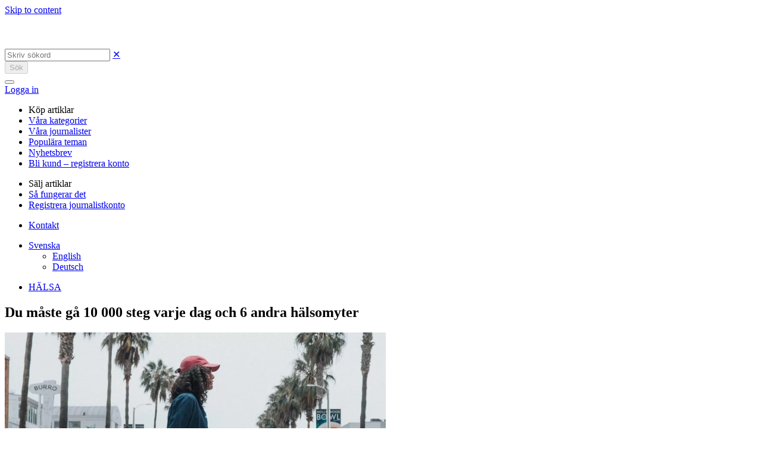

--- FILE ---
content_type: text/html; charset=UTF-8
request_url: https://gazzine.com/sv/halsa/du-maste-ga-10-000-steg-varje-dag-och-6-andra-halsomyter/
body_size: 20043
content:

<!doctype html>
<html lang="sv-SE">
<head>
	<meta charset="UTF-8">
	<meta name="viewport" content="width=device-width, initial-scale=1">
	<link rel="profile" href="https://gmpg.org/xfn/11">

	<title>Du måste gå 10 000 steg varje dag och 6 andra hälsomyter &#x2d; Gazzine</title>
<link rel="alternate" hreflang="en" href="https://gazzine.com/en/halsa/du-maste-ga-10-000-steg-varje-dag-och-6-andra-halsomyter/" />
<link rel="alternate" hreflang="de" href="https://gazzine.com/de/gesundheit/du-maste-ga-10-000-steg-varje-dag-och-6-andra-halsomyter/" />
<link rel="alternate" hreflang="sv" href="https://gazzine.com/sv/halsa/du-maste-ga-10-000-steg-varje-dag-och-6-andra-halsomyter/" />
<link rel="alternate" hreflang="x-default" href="https://gazzine.com/sv/halsa/du-maste-ga-10-000-steg-varje-dag-och-6-andra-halsomyter/" />

<!-- Google Tag Manager for WordPress by gtm4wp.com -->
<script data-cfasync="false" data-pagespeed-no-defer>
	var gtm4wp_datalayer_name = "dataLayer";
	var dataLayer = dataLayer || [];
</script>
<!-- End Google Tag Manager for WordPress by gtm4wp.com -->
<!-- The SEO Framework av Sybre Waaijer -->
<meta name="robots" content="max-snippet:-1,max-image-preview:standard,max-video-preview:-1" />
<link rel="canonical" href="https://gazzine.com/sv/halsa/du-maste-ga-10-000-steg-varje-dag-och-6-andra-halsomyter/" />
<meta name="description" content="Det finns flera hälsomyter. En hälsomyt har ofta sin upprinnelse i ett sant påstående, men sedan har ny forskning falsifierat påståendet." />
<meta property="og:type" content="article" />
<meta property="og:locale" content="sv_SE" />
<meta property="og:site_name" content="Gazzine" />
<meta property="og:title" content="Du måste gå 10 000 steg varje dag och 6 andra hälsomyter" />
<meta property="og:description" content="Det finns flera hälsomyter. En hälsomyt har ofta sin upprinnelse i ett sant påstående, men sedan har ny forskning falsifierat påståendet." />
<meta property="og:url" content="https://gazzine.com/sv/halsa/du-maste-ga-10-000-steg-varje-dag-och-6-andra-halsomyter/" />
<meta property="og:image" content="https://gazzine.com/wp-content/uploads/2021/11/tyler-nix-VZEj0iepzKA-unsplash-1.jpg" />
<meta property="og:image:width" content="1724" />
<meta property="og:image:height" content="1280" />
<meta property="article:published_time" content="2021-11-27T05:00:00+00:00" />
<meta property="article:modified_time" content="2022-08-18T09:51:38+00:00" />
<meta name="twitter:card" content="summary_large_image" />
<meta name="twitter:title" content="Du måste gå 10 000 steg varje dag och 6 andra hälsomyter" />
<meta name="twitter:description" content="Det finns flera hälsomyter. En hälsomyt har ofta sin upprinnelse i ett sant påstående, men sedan har ny forskning falsifierat påståendet." />
<meta name="twitter:image" content="https://gazzine.com/wp-content/uploads/2021/11/tyler-nix-VZEj0iepzKA-unsplash-1.jpg" />
<meta name="msvalidate.01" content="24EC27F811608F881BAB9305BDE82364" />
<script type="application/ld+json">{"@context":"https://schema.org","@graph":[{"@type":"WebSite","@id":"https://gazzine.com/sv/#/schema/WebSite","url":"https://gazzine.com/sv/","name":"Gazzine","description":"It&#039;s your story","inLanguage":"sv-SE","potentialAction":{"@type":"SearchAction","target":{"@type":"EntryPoint","urlTemplate":"https://gazzine.com/sv/search/{search_term_string}/"},"query-input":"required name=search_term_string"},"publisher":{"@type":"Organization","@id":"https://gazzine.com/sv/#/schema/Organization","name":"Gazzine","url":"https://gazzine.com/sv/","logo":{"@type":"ImageObject","url":"https://gazzine.com/wp-content/uploads/2021/12/cropped-cropped-android-chrome-512x512-1.png","contentUrl":"https://gazzine.com/wp-content/uploads/2021/12/cropped-cropped-android-chrome-512x512-1.png","width":512,"height":512}}},{"@type":"WebPage","@id":"https://gazzine.com/sv/halsa/du-maste-ga-10-000-steg-varje-dag-och-6-andra-halsomyter/","url":"https://gazzine.com/sv/halsa/du-maste-ga-10-000-steg-varje-dag-och-6-andra-halsomyter/","name":"Du måste gå 10 000 steg varje dag och 6 andra hälsomyter &#x2d; Gazzine","description":"Det finns flera hälsomyter. En hälsomyt har ofta sin upprinnelse i ett sant påstående, men sedan har ny forskning falsifierat påståendet.","inLanguage":"sv-SE","isPartOf":{"@id":"https://gazzine.com/sv/#/schema/WebSite"},"breadcrumb":{"@type":"BreadcrumbList","@id":"https://gazzine.com/sv/#/schema/BreadcrumbList","itemListElement":[{"@type":"ListItem","position":1,"item":"https://gazzine.com/sv/","name":"Gazzine"},{"@type":"ListItem","position":2,"item":"https://gazzine.com/sv/halsa/","name":"Kategori: HÄLSA"},{"@type":"ListItem","position":3,"name":"Du måste gå 10 000 steg varje dag och 6 andra hälsomyter"}]},"potentialAction":{"@type":"ReadAction","target":"https://gazzine.com/sv/halsa/du-maste-ga-10-000-steg-varje-dag-och-6-andra-halsomyter/"},"datePublished":"2021-11-27T05:00:00+00:00","dateModified":"2022-08-18T09:51:38+00:00","author":{"@type":"Person","@id":"https://gazzine.com/sv/#/schema/Person/749df020d45427f8407da6b719dec673","name":"Johan Renström"}}]}</script>
<script type="application/ld+json">{"@context":"https://schema.org","@type":"Article","mainEntityOfPage":{"@type":"WebPage","@id":"https://gazzine.com/sv/halsa/du-maste-ga-10-000-steg-varje-dag-och-6-andra-halsomyter/"},"headline":"Du måste gå 10 000 steg varje dag och 6 andra hälsomyter","image":{"@type":"ImageObject","url":"https://gazzine.com/wp-content/uploads/2021/11/tyler-nix-VZEj0iepzKA-unsplash-1.jpg","width":1724,"height":1280},"datePublished":"2021-11-27T05:00:00+00:00","dateModified":"2022-08-18T09:51:38+00:00","author":{"@type":"Person","name":"Johan Renström","url":"https://gazzine.com/sv/author/johan-renstrom/"},"publisher":{"@type":"Organization","name":"Gazzine","logo":{"@type":"ImageObject","url":"https://gazzine.com/wp-content/uploads/2021/11/Gazzine-g-logo-552x160-1-207x60.png","width":207,"height":60}},"description":"Det finns flera hälsomyter. En hälsomyt har ofta sin upprinnelse i ett sant påstående, men sedan har ny forskning falsifierat påståendet."}</script>
<!-- / The SEO Framework av Sybre Waaijer | 25.72ms meta | 0.19ms boot -->


<link rel="alternate" type="application/rss+xml" title="Gazzine &raquo; Webbflöde" href="https://gazzine.com/sv/feed/" />
<link rel="alternate" type="application/rss+xml" title="Gazzine &raquo; Kommentarsflöde" href="https://gazzine.com/sv/comments/feed/" />
<link rel="alternate" type="application/rss+xml" title="Gazzine &raquo; Kommentarsflöde för Du måste gå 10 000 steg varje dag och 6 andra hälsomyter" href="https://gazzine.com/sv/halsa/du-maste-ga-10-000-steg-varje-dag-och-6-andra-halsomyter/feed/" />
<link rel="alternate" title="oEmbed (JSON)" type="application/json+oembed" href="https://gazzine.com/sv/wp-json/oembed/1.0/embed?url=https%3A%2F%2Fgazzine.com%2Fsv%2Fhalsa%2Fdu-maste-ga-10-000-steg-varje-dag-och-6-andra-halsomyter%2F" />
<link rel="alternate" title="oEmbed (XML)" type="text/xml+oembed" href="https://gazzine.com/sv/wp-json/oembed/1.0/embed?url=https%3A%2F%2Fgazzine.com%2Fsv%2Fhalsa%2Fdu-maste-ga-10-000-steg-varje-dag-och-6-andra-halsomyter%2F&#038;format=xml" />
<style id='wp-img-auto-sizes-contain-inline-css'>
img:is([sizes=auto i],[sizes^="auto," i]){contain-intrinsic-size:3000px 1500px}
/*# sourceURL=wp-img-auto-sizes-contain-inline-css */
</style>
<link data-minify="1" rel='stylesheet' id='lrm-modal-css' href='https://gazzine.com/wp-content/cache/min/1/wp-content/plugins/ajax-login-and-registration-modal-popup/assets/lrm-core-compiled.css?ver=1767873464' media='all' />
<link data-minify="1" rel='stylesheet' id='lrm-modal-skin-css' href='https://gazzine.com/wp-content/cache/min/1/wp-content/plugins/ajax-login-and-registration-modal-popup/skins/default/skin.css?ver=1767873464' media='all' />
<style id='wp-emoji-styles-inline-css'>

	img.wp-smiley, img.emoji {
		display: inline !important;
		border: none !important;
		box-shadow: none !important;
		height: 1em !important;
		width: 1em !important;
		margin: 0 0.07em !important;
		vertical-align: -0.1em !important;
		background: none !important;
		padding: 0 !important;
	}
/*# sourceURL=wp-emoji-styles-inline-css */
</style>
<link rel='stylesheet' id='wp-block-library-css' href='https://gazzine.com/wp-includes/css/dist/block-library/style.min.css?ver=6.9' media='all' />
<style id='wp-block-heading-inline-css'>
h1:where(.wp-block-heading).has-background,h2:where(.wp-block-heading).has-background,h3:where(.wp-block-heading).has-background,h4:where(.wp-block-heading).has-background,h5:where(.wp-block-heading).has-background,h6:where(.wp-block-heading).has-background{padding:1.25em 2.375em}h1.has-text-align-left[style*=writing-mode]:where([style*=vertical-lr]),h1.has-text-align-right[style*=writing-mode]:where([style*=vertical-rl]),h2.has-text-align-left[style*=writing-mode]:where([style*=vertical-lr]),h2.has-text-align-right[style*=writing-mode]:where([style*=vertical-rl]),h3.has-text-align-left[style*=writing-mode]:where([style*=vertical-lr]),h3.has-text-align-right[style*=writing-mode]:where([style*=vertical-rl]),h4.has-text-align-left[style*=writing-mode]:where([style*=vertical-lr]),h4.has-text-align-right[style*=writing-mode]:where([style*=vertical-rl]),h5.has-text-align-left[style*=writing-mode]:where([style*=vertical-lr]),h5.has-text-align-right[style*=writing-mode]:where([style*=vertical-rl]),h6.has-text-align-left[style*=writing-mode]:where([style*=vertical-lr]),h6.has-text-align-right[style*=writing-mode]:where([style*=vertical-rl]){rotate:180deg}
/*# sourceURL=https://gazzine.com/wp-includes/blocks/heading/style.min.css */
</style>
<style id='wp-block-paragraph-inline-css'>
.is-small-text{font-size:.875em}.is-regular-text{font-size:1em}.is-large-text{font-size:2.25em}.is-larger-text{font-size:3em}.has-drop-cap:not(:focus):first-letter{float:left;font-size:8.4em;font-style:normal;font-weight:100;line-height:.68;margin:.05em .1em 0 0;text-transform:uppercase}body.rtl .has-drop-cap:not(:focus):first-letter{float:none;margin-left:.1em}p.has-drop-cap.has-background{overflow:hidden}:root :where(p.has-background){padding:1.25em 2.375em}:where(p.has-text-color:not(.has-link-color)) a{color:inherit}p.has-text-align-left[style*="writing-mode:vertical-lr"],p.has-text-align-right[style*="writing-mode:vertical-rl"]{rotate:180deg}
/*# sourceURL=https://gazzine.com/wp-includes/blocks/paragraph/style.min.css */
</style>
<style id='global-styles-inline-css'>
:root{--wp--preset--aspect-ratio--square: 1;--wp--preset--aspect-ratio--4-3: 4/3;--wp--preset--aspect-ratio--3-4: 3/4;--wp--preset--aspect-ratio--3-2: 3/2;--wp--preset--aspect-ratio--2-3: 2/3;--wp--preset--aspect-ratio--16-9: 16/9;--wp--preset--aspect-ratio--9-16: 9/16;--wp--preset--color--black: #000000;--wp--preset--color--cyan-bluish-gray: #abb8c3;--wp--preset--color--white: #ffffff;--wp--preset--color--pale-pink: #f78da7;--wp--preset--color--vivid-red: #cf2e2e;--wp--preset--color--luminous-vivid-orange: #ff6900;--wp--preset--color--luminous-vivid-amber: #fcb900;--wp--preset--color--light-green-cyan: #7bdcb5;--wp--preset--color--vivid-green-cyan: #00d084;--wp--preset--color--pale-cyan-blue: #8ed1fc;--wp--preset--color--vivid-cyan-blue: #0693e3;--wp--preset--color--vivid-purple: #9b51e0;--wp--preset--gradient--vivid-cyan-blue-to-vivid-purple: linear-gradient(135deg,rgb(6,147,227) 0%,rgb(155,81,224) 100%);--wp--preset--gradient--light-green-cyan-to-vivid-green-cyan: linear-gradient(135deg,rgb(122,220,180) 0%,rgb(0,208,130) 100%);--wp--preset--gradient--luminous-vivid-amber-to-luminous-vivid-orange: linear-gradient(135deg,rgb(252,185,0) 0%,rgb(255,105,0) 100%);--wp--preset--gradient--luminous-vivid-orange-to-vivid-red: linear-gradient(135deg,rgb(255,105,0) 0%,rgb(207,46,46) 100%);--wp--preset--gradient--very-light-gray-to-cyan-bluish-gray: linear-gradient(135deg,rgb(238,238,238) 0%,rgb(169,184,195) 100%);--wp--preset--gradient--cool-to-warm-spectrum: linear-gradient(135deg,rgb(74,234,220) 0%,rgb(151,120,209) 20%,rgb(207,42,186) 40%,rgb(238,44,130) 60%,rgb(251,105,98) 80%,rgb(254,248,76) 100%);--wp--preset--gradient--blush-light-purple: linear-gradient(135deg,rgb(255,206,236) 0%,rgb(152,150,240) 100%);--wp--preset--gradient--blush-bordeaux: linear-gradient(135deg,rgb(254,205,165) 0%,rgb(254,45,45) 50%,rgb(107,0,62) 100%);--wp--preset--gradient--luminous-dusk: linear-gradient(135deg,rgb(255,203,112) 0%,rgb(199,81,192) 50%,rgb(65,88,208) 100%);--wp--preset--gradient--pale-ocean: linear-gradient(135deg,rgb(255,245,203) 0%,rgb(182,227,212) 50%,rgb(51,167,181) 100%);--wp--preset--gradient--electric-grass: linear-gradient(135deg,rgb(202,248,128) 0%,rgb(113,206,126) 100%);--wp--preset--gradient--midnight: linear-gradient(135deg,rgb(2,3,129) 0%,rgb(40,116,252) 100%);--wp--preset--font-size--small: 13px;--wp--preset--font-size--medium: 20px;--wp--preset--font-size--large: 36px;--wp--preset--font-size--x-large: 42px;--wp--preset--spacing--20: 0.44rem;--wp--preset--spacing--30: 0.67rem;--wp--preset--spacing--40: 1rem;--wp--preset--spacing--50: 1.5rem;--wp--preset--spacing--60: 2.25rem;--wp--preset--spacing--70: 3.38rem;--wp--preset--spacing--80: 5.06rem;--wp--preset--shadow--natural: 6px 6px 9px rgba(0, 0, 0, 0.2);--wp--preset--shadow--deep: 12px 12px 50px rgba(0, 0, 0, 0.4);--wp--preset--shadow--sharp: 6px 6px 0px rgba(0, 0, 0, 0.2);--wp--preset--shadow--outlined: 6px 6px 0px -3px rgb(255, 255, 255), 6px 6px rgb(0, 0, 0);--wp--preset--shadow--crisp: 6px 6px 0px rgb(0, 0, 0);}:where(.is-layout-flex){gap: 0.5em;}:where(.is-layout-grid){gap: 0.5em;}body .is-layout-flex{display: flex;}.is-layout-flex{flex-wrap: wrap;align-items: center;}.is-layout-flex > :is(*, div){margin: 0;}body .is-layout-grid{display: grid;}.is-layout-grid > :is(*, div){margin: 0;}.has-black-color{color: var(--wp--preset--color--black) !important;}.has-cyan-bluish-gray-color{color: var(--wp--preset--color--cyan-bluish-gray) !important;}.has-white-color{color: var(--wp--preset--color--white) !important;}.has-pale-pink-color{color: var(--wp--preset--color--pale-pink) !important;}.has-vivid-red-color{color: var(--wp--preset--color--vivid-red) !important;}.has-luminous-vivid-orange-color{color: var(--wp--preset--color--luminous-vivid-orange) !important;}.has-luminous-vivid-amber-color{color: var(--wp--preset--color--luminous-vivid-amber) !important;}.has-light-green-cyan-color{color: var(--wp--preset--color--light-green-cyan) !important;}.has-vivid-green-cyan-color{color: var(--wp--preset--color--vivid-green-cyan) !important;}.has-pale-cyan-blue-color{color: var(--wp--preset--color--pale-cyan-blue) !important;}.has-vivid-cyan-blue-color{color: var(--wp--preset--color--vivid-cyan-blue) !important;}.has-vivid-purple-color{color: var(--wp--preset--color--vivid-purple) !important;}.has-black-background-color{background-color: var(--wp--preset--color--black) !important;}.has-cyan-bluish-gray-background-color{background-color: var(--wp--preset--color--cyan-bluish-gray) !important;}.has-white-background-color{background-color: var(--wp--preset--color--white) !important;}.has-pale-pink-background-color{background-color: var(--wp--preset--color--pale-pink) !important;}.has-vivid-red-background-color{background-color: var(--wp--preset--color--vivid-red) !important;}.has-luminous-vivid-orange-background-color{background-color: var(--wp--preset--color--luminous-vivid-orange) !important;}.has-luminous-vivid-amber-background-color{background-color: var(--wp--preset--color--luminous-vivid-amber) !important;}.has-light-green-cyan-background-color{background-color: var(--wp--preset--color--light-green-cyan) !important;}.has-vivid-green-cyan-background-color{background-color: var(--wp--preset--color--vivid-green-cyan) !important;}.has-pale-cyan-blue-background-color{background-color: var(--wp--preset--color--pale-cyan-blue) !important;}.has-vivid-cyan-blue-background-color{background-color: var(--wp--preset--color--vivid-cyan-blue) !important;}.has-vivid-purple-background-color{background-color: var(--wp--preset--color--vivid-purple) !important;}.has-black-border-color{border-color: var(--wp--preset--color--black) !important;}.has-cyan-bluish-gray-border-color{border-color: var(--wp--preset--color--cyan-bluish-gray) !important;}.has-white-border-color{border-color: var(--wp--preset--color--white) !important;}.has-pale-pink-border-color{border-color: var(--wp--preset--color--pale-pink) !important;}.has-vivid-red-border-color{border-color: var(--wp--preset--color--vivid-red) !important;}.has-luminous-vivid-orange-border-color{border-color: var(--wp--preset--color--luminous-vivid-orange) !important;}.has-luminous-vivid-amber-border-color{border-color: var(--wp--preset--color--luminous-vivid-amber) !important;}.has-light-green-cyan-border-color{border-color: var(--wp--preset--color--light-green-cyan) !important;}.has-vivid-green-cyan-border-color{border-color: var(--wp--preset--color--vivid-green-cyan) !important;}.has-pale-cyan-blue-border-color{border-color: var(--wp--preset--color--pale-cyan-blue) !important;}.has-vivid-cyan-blue-border-color{border-color: var(--wp--preset--color--vivid-cyan-blue) !important;}.has-vivid-purple-border-color{border-color: var(--wp--preset--color--vivid-purple) !important;}.has-vivid-cyan-blue-to-vivid-purple-gradient-background{background: var(--wp--preset--gradient--vivid-cyan-blue-to-vivid-purple) !important;}.has-light-green-cyan-to-vivid-green-cyan-gradient-background{background: var(--wp--preset--gradient--light-green-cyan-to-vivid-green-cyan) !important;}.has-luminous-vivid-amber-to-luminous-vivid-orange-gradient-background{background: var(--wp--preset--gradient--luminous-vivid-amber-to-luminous-vivid-orange) !important;}.has-luminous-vivid-orange-to-vivid-red-gradient-background{background: var(--wp--preset--gradient--luminous-vivid-orange-to-vivid-red) !important;}.has-very-light-gray-to-cyan-bluish-gray-gradient-background{background: var(--wp--preset--gradient--very-light-gray-to-cyan-bluish-gray) !important;}.has-cool-to-warm-spectrum-gradient-background{background: var(--wp--preset--gradient--cool-to-warm-spectrum) !important;}.has-blush-light-purple-gradient-background{background: var(--wp--preset--gradient--blush-light-purple) !important;}.has-blush-bordeaux-gradient-background{background: var(--wp--preset--gradient--blush-bordeaux) !important;}.has-luminous-dusk-gradient-background{background: var(--wp--preset--gradient--luminous-dusk) !important;}.has-pale-ocean-gradient-background{background: var(--wp--preset--gradient--pale-ocean) !important;}.has-electric-grass-gradient-background{background: var(--wp--preset--gradient--electric-grass) !important;}.has-midnight-gradient-background{background: var(--wp--preset--gradient--midnight) !important;}.has-small-font-size{font-size: var(--wp--preset--font-size--small) !important;}.has-medium-font-size{font-size: var(--wp--preset--font-size--medium) !important;}.has-large-font-size{font-size: var(--wp--preset--font-size--large) !important;}.has-x-large-font-size{font-size: var(--wp--preset--font-size--x-large) !important;}
/*# sourceURL=global-styles-inline-css */
</style>

<style id='classic-theme-styles-inline-css'>
/*! This file is auto-generated */
.wp-block-button__link{color:#fff;background-color:#32373c;border-radius:9999px;box-shadow:none;text-decoration:none;padding:calc(.667em + 2px) calc(1.333em + 2px);font-size:1.125em}.wp-block-file__button{background:#32373c;color:#fff;text-decoration:none}
/*# sourceURL=/wp-includes/css/classic-themes.min.css */
</style>
<link rel='stylesheet' id='gaz-pack-css' href='https://gazzine.com/wp-content/plugins/gaz-pack/public/css/gaz-pack-public.css?ver=240322-102821' media='all' />
<link data-minify="1" rel='stylesheet' id='gazzine-area-css' href='https://gazzine.com/wp-content/cache/min/1/wp-content/plugins/gazzine-area/public/css/gazzine-area-public.css?ver=1767873464' media='all' />
<link rel='stylesheet' id='wpml-legacy-dropdown-0-css' href='https://gazzine.com/wp-content/plugins/sitepress-multilingual-cms/templates/language-switchers/legacy-dropdown/style.min.css?ver=1' media='all' />
<link rel='stylesheet' id='cmplz-general-css' href='https://gazzine.com/wp-content/plugins/complianz-gdpr/assets/css/cookieblocker.min.css?ver=1765191328' media='all' />
<link rel='stylesheet' id='bootstrap-grid-css' href='https://gazzine.com/wp-content/themes/gazzine-1602/css/bootstrap-grid.min.css?ver=1.0.0' media='all' />
<link data-minify="1" rel='stylesheet' id='gazzine-style-css' href='https://gazzine.com/wp-content/cache/min/1/wp-content/themes/gazzine-1602/style.css?ver=1767873464' media='all' />
<link data-minify="1" rel='stylesheet' id='swiper-slider-css' href='https://gazzine.com/wp-content/cache/min/1/wp-content/themes/gazzine-1602/css/swiper-bundle.min.css?ver=1767873464' media='all' />
<link data-minify="1" rel='stylesheet' id='magnific-popup-css' href='https://gazzine.com/wp-content/cache/min/1/wp-content/themes/gazzine-1602/css/magnific-popup.css?ver=1767873464' media='all' />
<script id="wpml-cookie-js-extra">
var wpml_cookies = {"wp-wpml_current_language":{"value":"sv","expires":1,"path":"/"}};
var wpml_cookies = {"wp-wpml_current_language":{"value":"sv","expires":1,"path":"/"}};
//# sourceURL=wpml-cookie-js-extra
</script>
<script data-minify="1" src="https://gazzine.com/wp-content/cache/min/1/wp-content/plugins/sitepress-multilingual-cms/res/js/cookies/language-cookie.js?ver=1767873465" id="wpml-cookie-js" defer data-wp-strategy="defer"></script>
<script src="https://gazzine.com/wp-includes/js/jquery/jquery.min.js?ver=3.7.1" id="jquery-core-js" data-rocket-defer defer></script>
<script src="https://gazzine.com/wp-includes/js/jquery/jquery-migrate.min.js?ver=3.4.1" id="jquery-migrate-js" data-rocket-defer defer></script>
<script src="https://gazzine.com/wp-content/plugins/miniorange-login-openid/includes/js/mo_openid_jquery.cookie.min.js?ver=6.9" id="js-cookie-script-js" data-rocket-defer defer></script>
<script data-minify="1" src="https://gazzine.com/wp-content/cache/min/1/wp-content/plugins/miniorange-login-openid/includes/js/mo-openid-social_login.js?ver=1767873465" id="mo-social-login-script-js" data-rocket-defer defer></script>
<script src="https://gazzine.com/wp-content/plugins/sitepress-multilingual-cms/templates/language-switchers/legacy-dropdown/script.min.js?ver=1" id="wpml-legacy-dropdown-0-js" data-rocket-defer defer></script>
<script id="head-scripts-js-extra">
var custom_vars = {"ajaxurl":"https://gazzine.com/wp-admin/admin-ajax.php","post_id":"83327"};
//# sourceURL=head-scripts-js-extra
</script>
<script data-minify="1" src="https://gazzine.com/wp-content/cache/min/1/wp-content/themes/gazzine-1602/js/head-scripts.js?ver=1767873465" id="head-scripts-js" data-rocket-defer defer></script>
<script id="gazzine_post_ajax-js-extra">
var gazzine_post_ajax = {"ajaxurl":"https://gazzine.com/wp-admin/admin-ajax.php","readLater":"L\u00e4s senare","added":"Added","follow":"F\u00f6lj","unfollow":"Sluta f\u00f6lj","noCategoriesSelected":"No categories selected","categorySelected":"category selected","categoriesSelected":"categories selected","post":"83327"};
//# sourceURL=gazzine_post_ajax-js-extra
</script>
<script data-minify="1" src="https://gazzine.com/wp-content/cache/min/1/wp-content/themes/gazzine-1602/js/gazzine-post-ajax.js?ver=1767873465" id="gazzine_post_ajax-js" data-rocket-defer defer></script>
<script src="https://gazzine.com/wp-content/themes/gazzine-1602/js/swiper-bundle.min.js?ver=1724237153" id="swiper-slider-js" data-rocket-defer defer></script>
<script src="https://gazzine.com/wp-content/themes/gazzine-1602/js/lazyload.min.js?ver=1724237153" id="lazyload-js" data-rocket-defer defer></script>
<link rel="EditURI" type="application/rsd+xml" title="RSD" href="https://gazzine.com/xmlrpc.php?rsd" />
<meta name="generator" content="WPML ver:4.8.4 stt:5,2,52;" />
<script>document.createElement( "picture" );if(!window.HTMLPictureElement && document.addEventListener) {window.addEventListener("DOMContentLoaded", function() {var s = document.createElement("script");s.src = "https://gazzine.com/wp-content/plugins/webp-express/js/picturefill.min.js";document.body.appendChild(s);});}</script>			<style>.cmplz-hidden {
					display: none !important;
				}</style>
<!-- Google Tag Manager for WordPress by gtm4wp.com -->
<!-- GTM Container placement set to off -->
<script data-cfasync="false" data-pagespeed-no-defer>
	var dataLayer_content = {"visitorLoginState":"logged-out","visitorType":"visitor-logged-out","pageCategory":["halsa"],"pagePostDate":"27 nov","pagePostDateYear":2021,"pagePostDateMonth":11,"pagePostDateDay":27,"pagePostDateDayName":"lördag","pagePostDateHour":6,"pagePostDateMinute":0,"pagePostDateIso":"2021-11-27T06:00:00+01:00","pagePostDateUnix":1637992800,"pagePostTerms":{"category":["HÄLSA"],"translation_priority":["Optional"],"author":["johanren"],"meta":{"inline_featured_image":0,"ao_post_optimize":"a:5:{s:16:\"ao_post_optimize\";s:2:\"on\";s:19:\"ao_post_js_optimize\";s:2:\"on\";s:20:\"ao_post_css_optimize\";s:2:\"on\";s:12:\"ao_post_ccss\";s:2:\"on\";s:16:\"ao_post_lazyload\";s:2:\"on\";}","wpex_overlay_header_style":"white","wpex_overlay_header_dropdown_style":"black","daily_post_views_counts":"a:3:{i:20211224;i:1;i:20220710;i:1;i:20220818;i:1;}","last_week_views":0,"last_week_views_date":20260119,"last_year_views":1,"last_year_views_date":20230817,"available_for_selling":1,"selling_start":"2022-08-18 09:51:40","gazzine_free_view_key":"62fde3a1bda05","already_published":["no","no"],"cmplz_hide_cookiebanner":"","gazzine_char_number":"7 222","deal_counter":4,"deal_id_650519":1110,"deal_id_650481":1000,"deal_id_650396":1000,"deal_id_650368":1000,"copied_media_ids":"a:0:{}","referenced_media_ids":"a:1:{i:0;i:88672;}"}}};
	dataLayer.push( dataLayer_content );
</script>
<script data-cfasync="false" data-pagespeed-no-defer>
	console.warn && console.warn("[GTM4WP] Google Tag Manager container code placement set to OFF !!!");
	console.warn && console.warn("[GTM4WP] Data layer codes are active but GTM container must be loaded using custom coding !!!");
</script>
<!-- End Google Tag Manager for WordPress by gtm4wp.com --><link rel="pingback" href="https://gazzine.com/xmlrpc.php">		<!-- Google Tag Manager -->
		<script>(function(w,d,s,l,i){w[l]=w[l]||[];w[l].push({'gtm.start':
		new Date().getTime(),event:'gtm.js'});var f=d.getElementsByTagName(s)[0],
		j=d.createElement(s),dl=l!='dataLayer'?'&l='+l:'';j.async=true;j.src=
		'https://www.googletagmanager.com/gtm.js?id='+i+dl;f.parentNode.insertBefore(j,f);
		})(window,document,'script','dataLayer','GTM-NGF5PQV');</script>
		<!-- End Google Tag Manager -->
		<link rel="icon" href="https://gazzine.com/wp-content/uploads/2021/12/cropped-cropped-android-chrome-512x512-1-60x60.png" sizes="32x32" />
<link rel="icon" href="https://gazzine.com/wp-content/uploads/2021/12/cropped-cropped-android-chrome-512x512-1.png" sizes="192x192" />
<link rel="apple-touch-icon" href="https://gazzine.com/wp-content/uploads/2021/12/cropped-cropped-android-chrome-512x512-1.png" />
<meta name="msapplication-TileImage" content="https://gazzine.com/wp-content/uploads/2021/12/cropped-cropped-android-chrome-512x512-1.png" />
		<style id="wp-custom-css">
			.gazzine-discover_cats__item-empty {
	z-index: 99;
}

.gfield.gfield--type-captcha {
	position: absolute;
}		</style>
		<meta name="generator" content="WP Rocket 3.20.2" data-wpr-features="wpr_defer_js wpr_minify_js wpr_minify_css wpr_preload_links wpr_desktop" /></head>

<body data-cmplz=1 class="wp-singular post-template-default single single-post postid-83327 single-format-standard wp-custom-logo wp-theme-gazzine-1602 no-sidebar">
		<!-- Google Tag Manager (noscript) -->
		<noscript><iframe src="https://www.googletagmanager.com/ns.html?id=GTM-NGF5PQV"
		height="0" width="0" style="display:none;visibility:hidden"></iframe></noscript>
		<!-- End Google Tag Manager (noscript) -->
		<div data-rocket-location-hash="54257ff4dc2eb7aae68fa23eb5f11e06" id="page" class="site">
	<a class="skip-link screen-reader-text" href="#primary">Skip to content</a>

	<header data-rocket-location-hash="30e5cee46a180396394c3c57391c7985" id="masthead" class="site-header nav-down site-header-minimized">

		<div data-rocket-location-hash="738eed8a6da60441061b898577ef80d4" class="site-header__top">

			<div class="gazzine_logo">
								<a href="https://gazzine.com/sv/">
					<img width='230' height='52' src="https://gazzine.com/wp-content/uploads/2022/12/gazzine-logo-1.svg" alt="" />
				</a>
			</div>

			<div class="site-header__top-icons">

				<div class="gazzine_search">
	<a href="javascript:void(0);" class="gazzine_search__icon"></a>
</div>
<div class="gazzine_search-container">
	<form method="get" action="https://gazzine.com/sv/" id="searchform" class="form-inline" >
		<div class="search-field">
			<input type="text" placeholder="Skriv sökord" name="s" id="search" class="search-input" value="">
			<a href="javascript: void(0)" class="clear-search-field">&#10005;</a>
		</div>
		<button type="submit" disabled>Sök</button>
	</form>
</div>
				
				<nav id="site-navigation" class="main-navigation">
						<button id="menu-hamburger" class="menu-toggle x" aria-controls="primary-menu" aria-expanded="false">
							<span class="lines"></span>
						</button>
						<div id="primary-menu">
							    <a href="https://gazzine.com/sv/signin/?refid=83327" class="gazzine-login">Logga in</a>
							<div class="main-navigation__inner">
								<div class="menu-header-menu-1-container"><ul id="menu1" class="menu"><li id="menu-item-646293" class="menu-heading menu-item menu-item-type-custom menu-item-object-custom menu-item-646293"><a>Köp artiklar</a></li>
<li id="menu-item-646294" class="menu-item menu-item-type-post_type menu-item-object-page menu-item-646294"><a href="https://gazzine.com/sv/vara-kategorier/">Våra kategorier</a></li>
<li id="menu-item-646295" class="menu-item menu-item-type-post_type menu-item-object-page menu-item-646295"><a href="https://gazzine.com/sv/vara-skribenter/">Våra journalister</a></li>
<li id="menu-item-646296" class="menu-item menu-item-type-post_type menu-item-object-page menu-item-646296"><a href="https://gazzine.com/sv/vara-amnen/">Populära teman</a></li>
<li id="menu-item-646297" class="menu-item menu-item-type-custom menu-item-object-custom menu-item-646297"><a href="https://gazzine.com/sv/#newsletter">Nyhetsbrev</a></li>
<li id="menu-item-646298" class="nmr-logged-out menu-item menu-item-type-post_type menu-item-object-page menu-item-646298"><a href="https://gazzine.com/sv/publisher/">Bli kund &#8211; registrera konto</a></li>
</ul></div><div class="menu-header-menu-2-container"><ul id="menu2" class="menu"><li id="menu-item-646301" class="menu-heading menu-item menu-item-type-custom menu-item-object-custom menu-item-646301"><a>Sälj artiklar</a></li>
<li id="menu-item-646306" class="menu-item menu-item-type-post_type menu-item-object-page menu-item-646306"><a href="https://gazzine.com/sv/journalist/">Så fungerar det</a></li>
<li id="menu-item-646367" class="menu-item menu-item-type-post_type menu-item-object-page menu-item-646367"><a href="https://gazzine.com/sv/journalist-sign-up/">Registrera journalistkonto</a></li>
</ul></div><div class="menu-header-menu-3-container"><ul id="menu3" class="menu"><li id="menu-item-646305" class="menu-item menu-item-type-custom menu-item-object-custom menu-item-646305"><a href="#contact">Kontakt</a></li>
</ul></div>
								<div class="gazzine-lang-switcher">
<div
	 class="wpml-ls-statics-shortcode_actions wpml-ls wpml-ls-legacy-dropdown js-wpml-ls-legacy-dropdown">
	<ul role="menu">

		<li role="none" tabindex="0" class="wpml-ls-slot-shortcode_actions wpml-ls-item wpml-ls-item-sv wpml-ls-current-language wpml-ls-last-item wpml-ls-item-legacy-dropdown">
			<a href="#" class="js-wpml-ls-item-toggle wpml-ls-item-toggle" role="menuitem" title="Byt till Svenska">
                <span class="wpml-ls-native" role="menuitem">Svenska</span></a>

			<ul class="wpml-ls-sub-menu" role="menu">
				
					<li class="wpml-ls-slot-shortcode_actions wpml-ls-item wpml-ls-item-en wpml-ls-first-item" role="none">
						<a href="https://gazzine.com/en/halsa/du-maste-ga-10-000-steg-varje-dag-och-6-andra-halsomyter/" class="wpml-ls-link" role="menuitem" aria-label="Byt till English" title="Byt till English">
                            <span class="wpml-ls-native" lang="en">English</span></a>
					</li>

				
					<li class="wpml-ls-slot-shortcode_actions wpml-ls-item wpml-ls-item-de" role="none">
						<a href="https://gazzine.com/de/gesundheit/du-maste-ga-10-000-steg-varje-dag-och-6-andra-halsomyter/" class="wpml-ls-link" role="menuitem" aria-label="Byt till Deutsch" title="Byt till Deutsch">
                            <span class="wpml-ls-native" lang="de">Deutsch</span></a>
					</li>

							</ul>

		</li>

	</ul>
</div>
</div>
							</div>
						</div>
				</nav><!-- #site-navigation -->

			</div><!-- .site-header__top-icons -->

		</div><!-- .site-header__top -->

		
		
	</header><!-- #masthead -->

	<main data-rocket-location-hash="730dde71c204806cbba5817c15ed9592" id="primary" class="site-main">

		
<article data-rocket-location-hash="71ad15da148b955a2dd965817bef898e" id="post-83327" class="post-83327 post type-post status-publish format-standard has-post-thumbnail hentry category-halsa">

    
    
	<div class="container">
        <header class="entry-header">

                            <ul class="post-categories">
                                            <li><a href="https://gazzine.com/sv/halsa/">HÄLSA</a></li>
                                    </ul>
            
            <h1 class="entry-title">Du måste gå 10 000 steg varje dag och 6 andra hälsomyter</h1>
        </header><!-- .entry-header -->

        
			<div class="post-thumbnail alignfull-mobile">
								<picture><source srcset="https://gazzine.com/wp-content/webp-express/webp-images/uploads/2021/11/tyler-nix-VZEj0iepzKA-unsplash-1-1200x891.jpg.webp 1200w, https://gazzine.com/wp-content/webp-express/webp-images/uploads/2021/11/tyler-nix-VZEj0iepzKA-unsplash-1-550x408.jpg.webp 550w, https://gazzine.com/wp-content/webp-express/webp-images/uploads/2021/11/tyler-nix-VZEj0iepzKA-unsplash-1-100x74.jpg.webp 100w, https://gazzine.com/wp-content/webp-express/webp-images/uploads/2021/11/tyler-nix-VZEj0iepzKA-unsplash-1-330x245.jpg.webp 330w, https://gazzine.com/wp-content/webp-express/webp-images/uploads/2021/11/tyler-nix-VZEj0iepzKA-unsplash-1.jpg.webp 1724w" sizes="(max-width: 640px) 100vw, 640px" type="image/webp"><img width="640" height="475" src="https://gazzine.com/wp-content/uploads/2021/11/tyler-nix-VZEj0iepzKA-unsplash-1-1200x891.jpg" class="attachment-large size-large wp-post-image webpexpress-processed" alt="" decoding="async" fetchpriority="high" srcset="https://gazzine.com/wp-content/uploads/2021/11/tyler-nix-VZEj0iepzKA-unsplash-1-1200x891.jpg 1200w, https://gazzine.com/wp-content/uploads/2021/11/tyler-nix-VZEj0iepzKA-unsplash-1-550x408.jpg 550w, https://gazzine.com/wp-content/uploads/2021/11/tyler-nix-VZEj0iepzKA-unsplash-1-100x74.jpg 100w, https://gazzine.com/wp-content/uploads/2021/11/tyler-nix-VZEj0iepzKA-unsplash-1-330x245.jpg 330w, https://gazzine.com/wp-content/uploads/2021/11/tyler-nix-VZEj0iepzKA-unsplash-1.jpg 1724w" sizes="(max-width: 640px) 100vw, 640px"></picture>			</div><!-- .post-thumbnail -->

		
        <div class="entry-content">
            <div class="container">
                                    <div class="post-container"> 
                        <div class="gazzine-post-excerpt">
                            
<p><strong>Det finns flera hälsomyter inom hälsa och idrott. En myt har ofta sin upprinnelse i ett sant påstående, men sedan har ny forskning falsifierat påståendet. Om man då inte uppdaterar sina föreställningar om träning och hälsa är det en myt. </strong></p>
                        </div>
                    </div>
                                    <div class="gazzine-order gazzine-order__popup">
        <a href="javascript:void(0)" class="btn gazzine-order__btn " data-post-id="83327">Lägg i varukorgen</a>
    </div>
            </div>

            <div class="post-container">

                <div class="gazzine-post-rtime">
                    Antal tecken: 7 222                </div>

                <div class="gazzine-post-content post-content-hidden">
                    
<div class="read-more-later">
	<button class="post-readmore " >Fortsätt läsa</button>
	<div class="read-later-copy-buttons">
		<a href="javascript:void(0)" class="tooltip copy-link" data-clipboard-text="https://gazzine.com/sv/halsa/du-maste-ga-10-000-steg-varje-dag-och-6-andra-halsomyter/">Kopiera länk<span class="tooltiptext">Copied</span></a>
</div></div>


<p>Foto: Tyler Nix / Unsplash</p>



<h2 class="wp-block-heading">1. Du m<strong>åste gå 10 000 steg varje dag</strong></h2>



<p>Det finns inget magiskt med 10 000 steg per dag. Ursprunget till denna hälsomyt går tillbaka till en reklamkampanj från 1965. Efter OS i Tokyo 1964 lanserades en stegräknare. Företaget namngav stegräknaren till 10 000 steg, eftersom det japanska tecknet för 10 000 steg ser ut som en gående man.</p>



<p>Ny forskning visar att antal steg är olika för olika individer. En studie på äldre kvinnor visade att de som gick mer än 4400 steg per dag minskade sin dödlighet rejält jämfört med de som gick minst. Fler steg minskade dödligheten ytterligare, men nådde en platå runt 7500 steg. För just denna grupp äldre kvinnor var så lite som 2000 steg kopplad till bättre hälsa.&nbsp;</p>
                </div>
            </div>
            <!-- /.post-container -->

        
            <div class="gazzine-post-blocks">
                                    <div class="post-container">
                        <div class="gazzine-article-info">

                            <h3 class="gazzine-article-authorsnew__heading">Text</h3>
                            <div class="gazzine-article-authorsnew">
                                
<div class="gazzine-article-authornew">
	<div class="gazzine-article-authornew__inner">
		<div class="gazzine-article-authornew__avatar gazzine-hover-target">
            				<span class="follow-author gazzine-follow" data-action="follow" data-author="251">
					<i class="icon-star-empty">
						<span class="follow-tooltip" data-follow="Följ" data-unfollow="Visa Mitt innehåll" data-contenturl="https://gazzine.com/sv/followed-content/" >
							<span>Följ</span>
						</span>
					</i>
				</span>
						<a href="https://gazzine.com/sv/author/johan-renstrom/" class="gazzine-article-authornew__avatar-img">
				<picture><source srcset="https://gazzine.com/wp-content/webp-express/webp-images/uploads/userpro/251/5e98abeb57e6b-scaled-67x100.jpg.webp" data-srcset="https://gazzine.com/wp-content/webp-express/webp-images/uploads/userpro/251/5e98abeb57e6b-scaled-330x495.jpg.webp" type="image/webp"><img alt="" data-src="https://gazzine.com/wp-content/uploads/userpro/251/5e98abeb57e6b-scaled-330x495.jpg" src="https://gazzine.com/wp-content/uploads/userpro/251/5e98abeb57e6b-scaled-67x100.jpg" class="lazy avatar avatar-100 webpexpress-processed" height="100" width="100"></picture>			</a>
		</div>
		<div class="gazzine-article-authornew__name gazzine-hover-trigger">
			<a href='https://gazzine.com/sv/author/johan-renstrom/'>Johan Renström</a>		</div>
			</div>
</div>
                            </div>

                            <h3 class="gazzine-article-tags__heading">Kategorier och ämnen</h3>
                            <div class="gazzine-article-tags">
                                                                    <div class="gazzine-category-grid">
                                        <ul class="post-categories">
                                                                                            <li>
                                                    <i class="follow-category gazzine-follow icon-star-empty" data-action="follow" data-category="2927">
                                                        <span class="follow-tooltip" data-action="follow" data-follow="Följ" data-unfollow="Visa Mitt innehåll" data-contenturl="https://gazzine.com/sv/followed-content/" ><span>Följ</span></span>
                                                    </i> 
                                                    <a href="https://gazzine.com/sv/halsa/">HÄLSA</a>
                                                </li>
                                            
                                            
                                        </ul>
                                    </div>
                                                            </div>

                                <div class="gazzine-order mb-0 gazzine-order__mt gazzine-order__popup">
        <a href="javascript:void(0)" class="btn gazzine-order__btn " data-post-id="83327">Lägg i varukorgen</a>
    </div>

                        </div>
                    </div>
                
                

        <div class="gazzine-author-articles gazzine-post-block alignfull">

            <div class="container">

                <h2>Mer från&nbspJohan Renström</h2>

                <div class="gazzine-author-articles__outer">
                    <div class="swiper-wrapper">

                        
                                <div class="gazzine-posts-slider__item swiper-slide gazzine-slider-visible">

	<a class="gazzine-posts-slider__item-wrapper" href="https://gazzine.com/sv/halsa/bli-snabbare-och-friskare-med-latta-10-20-30-intervaller/" rel="bookmark">
		<div class="gazzine-posts-slider__item-image">
				<div class="thumbnail-image-wrapper">
							
		<picture><source data-srcset="https://gazzine.com/wp-content/webp-express/webp-images/uploads/2023/11/aan-nizal-L5Lt0e7Kjxc-unsplash-330x495.jpg.webp 330w, https://gazzine.com/wp-content/webp-express/webp-images/uploads/2023/11/aan-nizal-L5Lt0e7Kjxc-unsplash-367x550.jpg.webp 367w, https://gazzine.com/wp-content/webp-express/webp-images/uploads/2023/11/aan-nizal-L5Lt0e7Kjxc-unsplash-800x1200.jpg.webp 800w, https://gazzine.com/wp-content/webp-express/webp-images/uploads/2023/11/aan-nizal-L5Lt0e7Kjxc-unsplash-67x100.jpg.webp 67w, https://gazzine.com/wp-content/webp-express/webp-images/uploads/2023/11/aan-nizal-L5Lt0e7Kjxc-unsplash-scaled.jpg.webp 1707w" srcset="https://gazzine.com/wp-content/webp-express/webp-images/uploads/2023/11/aan-nizal-L5Lt0e7Kjxc-unsplash-67x100.jpg.webp" data-sizes="(max-width: 330px) 100vw, 330px" type="image/webp"><img src="https://gazzine.com/wp-content/uploads/2023/11/aan-nizal-L5Lt0e7Kjxc-unsplash-67x100.jpg" width="330" height="495" data-src="https://gazzine.com/wp-content/uploads/2023/11/aan-nizal-L5Lt0e7Kjxc-unsplash-330x495.jpg" class=" lazy wp-post-image webpexpress-processed" alt="" loading="false" decoding="async" data-srcset="https://gazzine.com/wp-content/uploads/2023/11/aan-nizal-L5Lt0e7Kjxc-unsplash-330x495.jpg 330w, https://gazzine.com/wp-content/uploads/2023/11/aan-nizal-L5Lt0e7Kjxc-unsplash-367x550.jpg 367w, https://gazzine.com/wp-content/uploads/2023/11/aan-nizal-L5Lt0e7Kjxc-unsplash-800x1200.jpg 800w, https://gazzine.com/wp-content/uploads/2023/11/aan-nizal-L5Lt0e7Kjxc-unsplash-67x100.jpg 67w, https://gazzine.com/wp-content/uploads/2023/11/aan-nizal-L5Lt0e7Kjxc-unsplash-scaled.jpg 1707w" data-sizes="(max-width: 330px) 100vw, 330px"></picture>	</div>
						</div>

		<div class="gazzine-posts-slider__item-title">
			<h3>Bli snabbare och friskare med lätta 10-20-30 intervaller</h3>
		</div>
		<div class="gazzine-posts-slider__item-author gazzine-hide-desktop">
			av			Johan Renström		</div>
		<div class="gazzine-posts-slider__item-chars">
			Antal tecken: 4 169		</div>
			</a>
</div>

                        
                                <div class="gazzine-posts-slider__item swiper-slide gazzine-slider-visible">

	<a class="gazzine-posts-slider__item-wrapper" href="https://gazzine.com/sv/halsa/sa-haller-du-igang-med-traningen-hela-livet/" rel="bookmark">
		<div class="gazzine-posts-slider__item-image">
				<div class="thumbnail-image-wrapper">
							
		<picture><source data-srcset="https://gazzine.com/wp-content/webp-express/webp-images/uploads/2022/10/capstone-events-bPJcBBM4RT8-unsplash-330x220.jpg.webp 330w, https://gazzine.com/wp-content/webp-express/webp-images/uploads/2022/10/capstone-events-bPJcBBM4RT8-unsplash-550x367.jpg.webp 550w, https://gazzine.com/wp-content/webp-express/webp-images/uploads/2022/10/capstone-events-bPJcBBM4RT8-unsplash-1200x800.jpg.webp 1200w, https://gazzine.com/wp-content/webp-express/webp-images/uploads/2022/10/capstone-events-bPJcBBM4RT8-unsplash-100x67.jpg.webp 100w" srcset="https://gazzine.com/wp-content/webp-express/webp-images/uploads/2022/10/capstone-events-bPJcBBM4RT8-unsplash-100x67.jpg.webp" data-sizes="(max-width: 330px) 100vw, 330px" type="image/webp"><img src="https://gazzine.com/wp-content/uploads/2022/10/capstone-events-bPJcBBM4RT8-unsplash-100x67.jpg" width="330" height="220" data-src="https://gazzine.com/wp-content/uploads/2022/10/capstone-events-bPJcBBM4RT8-unsplash-330x220.jpg" class=" lazy wp-post-image webpexpress-processed" alt="" loading="false" decoding="async" data-srcset="https://gazzine.com/wp-content/uploads/2022/10/capstone-events-bPJcBBM4RT8-unsplash-330x220.jpg 330w, https://gazzine.com/wp-content/uploads/2022/10/capstone-events-bPJcBBM4RT8-unsplash-550x367.jpg 550w, https://gazzine.com/wp-content/uploads/2022/10/capstone-events-bPJcBBM4RT8-unsplash-1200x800.jpg 1200w, https://gazzine.com/wp-content/uploads/2022/10/capstone-events-bPJcBBM4RT8-unsplash-100x67.jpg 100w" data-sizes="(max-width: 330px) 100vw, 330px"></picture>	</div>
						</div>

		<div class="gazzine-posts-slider__item-title">
			<h3>Så håller du igång med träningen hela livet</h3>
		</div>
		<div class="gazzine-posts-slider__item-author gazzine-hide-desktop">
			av			Johan Renström		</div>
		<div class="gazzine-posts-slider__item-chars">
			Antal tecken: 3 435		</div>
			</a>
</div>

                        
                                <div class="gazzine-posts-slider__item swiper-slide gazzine-slider-visible">

	<a class="gazzine-posts-slider__item-wrapper" href="https://gazzine.com/sv/halsa/4-myter-om-traning-och-anledningen-till-varfor-de-inte-ar-sanna/" rel="bookmark">
		<div class="gazzine-posts-slider__item-image">
				<div class="thumbnail-image-wrapper">
							
		<picture><source data-srcset="https://gazzine.com/wp-content/webp-express/webp-images/uploads/2023/10/woman-498257_1920-1-330x220.jpg.webp 330w, https://gazzine.com/wp-content/webp-express/webp-images/uploads/2023/10/woman-498257_1920-1-550x367.jpg.webp 550w, https://gazzine.com/wp-content/webp-express/webp-images/uploads/2023/10/woman-498257_1920-1-1200x800.jpg.webp 1200w, https://gazzine.com/wp-content/webp-express/webp-images/uploads/2023/10/woman-498257_1920-1-100x67.jpg.webp 100w, https://gazzine.com/wp-content/webp-express/webp-images/uploads/2023/10/woman-498257_1920-1.jpg.webp 1920w" srcset="https://gazzine.com/wp-content/webp-express/webp-images/uploads/2023/10/woman-498257_1920-1-100x67.jpg.webp" data-sizes="(max-width: 330px) 100vw, 330px" type="image/webp"><img src="https://gazzine.com/wp-content/uploads/2023/10/woman-498257_1920-1-100x67.jpg" width="330" height="220" data-src="https://gazzine.com/wp-content/uploads/2023/10/woman-498257_1920-1-330x220.jpg" class=" lazy wp-post-image webpexpress-processed" alt="" loading="false" decoding="async" data-srcset="https://gazzine.com/wp-content/uploads/2023/10/woman-498257_1920-1-330x220.jpg 330w, https://gazzine.com/wp-content/uploads/2023/10/woman-498257_1920-1-550x367.jpg 550w, https://gazzine.com/wp-content/uploads/2023/10/woman-498257_1920-1-1200x800.jpg 1200w, https://gazzine.com/wp-content/uploads/2023/10/woman-498257_1920-1-100x67.jpg 100w, https://gazzine.com/wp-content/uploads/2023/10/woman-498257_1920-1.jpg 1920w" data-sizes="(max-width: 330px) 100vw, 330px"></picture>	</div>
						</div>

		<div class="gazzine-posts-slider__item-title">
			<h3>4 myter om träning &#8211; och varför de inte stämmer</h3>
		</div>
		<div class="gazzine-posts-slider__item-author gazzine-hide-desktop">
			av			Johan Renström		</div>
		<div class="gazzine-posts-slider__item-chars">
			Antal tecken: 4 827		</div>
			</a>
</div>

                        
                    </div>
                </div>

                
                <a href="https://gazzine.com/sv/author/johan-renstrom/" class="gazzine-author-articles__link">Visa artiklar för dig</a>

            </div>

        </div>

        <a href="/publisher" class="gazzine-author-articles__link gazzine-author-articles__link-secondary">Har du skrivit artiklar som du vill publicera på Gazzine?</a>


<script>window.addEventListener('DOMContentLoaded', function() {
    jQuery( document ).ready(function($) {

        var slider = new Swiper('.gazzine-author-articles__outer', {
            slidesPerView: 'auto',
            watchOverflow: true,
            watchSlidesProgress: true,
            centerInsufficientSlides: true,
            // watchSlidesVisibility: true,	
            observer: true,			
            on: {
				afterInit: (swiper) => {
					new LazyLoad({
						container: swiper.el,
						cancel_on_exit: false
					});
                }
			}
        }); 

    }); 
});</script>

                <img src="https://gazzine.com/wp-content/themes/gazzine-1602/img/gazzine.svg" class="gazzine-logo-static" />            </div>

        </div><!-- .entry-content -->
    </div>

</article><!-- #post-83327 -->

	</main><!-- #main -->


	<footer id="colophon" class="site-footer">
		<div class="container">
			<div class="row">
				<div class="col-md-4">
					    <a href="https://gazzine.com/sv/signin/?refid=83327" class="gazzine-login">Logga in</a>
				</div>
				<div class="col-md-4">
					<div id="contact" class="site-footer__contact">
						<h3 class="site-footer__heading font-secondary">Kontakt</h3>
						<div class="site-footer__text">
							<p>Har du skrivit artiklar som du vill publicera på Gazzine?</p>
<p>Har du frågor eller idéer?</p>
						</div>
						<div class="site-footer__email">
							<span>Mejla:</span>
							<a href="mailto:h&#101;j&#064;&#103;a&#122;&#122;&#105;ne.&#099;&#111;&#109;" class="email">he&#106;&#064;&#103;a&#122;&#122;ine.com</a>
						</div>
					</div>
				</div>
				<div class="col-md-4">
					<div class="menu-footer-menu-container"><ul id="footer-menu" class="menu"><li id="menu-item-89354" class="menu-item menu-item-type-post_type menu-item-object-page menu-item-89354"><a href="https://gazzine.com/sv/publisher/">För publicister</a></li>
<li id="menu-item-90264" class="menu-item menu-item-type-post_type menu-item-object-page menu-item-90264"><a href="https://gazzine.com/sv/journalist/">Sälj mer med Gazzine</a></li>
<li id="menu-item-642587" class="menu-item menu-item-type-post_type menu-item-object-page menu-item-642587"><a href="https://gazzine.com/sv/journalist-terms-of-service/">Villkor för journalister</a></li>
</ul></div>				</div>
			</div>
		</div><!-- .row -->

		<div class="site-footer__logo">
			<a href="https://gazzine.com/sv/" class="custom-logo-link" rel="home"><img width="349" height="359" src="https://gazzine.com/wp-content/uploads/2021/10/logo.svg" class="custom-logo" alt="Gazzine" decoding="async" /></a>		</div>
		
					<div class="site-footer__image">
				<picture><source srcset="https://gazzine.com/wp-content/webp-express/webp-images/uploads/2022/12/EU-flag-Swedish-vertical-RGB-1-492x550.jpg.webp 492w, https://gazzine.com/wp-content/webp-express/webp-images/uploads/2022/12/EU-flag-Swedish-vertical-RGB-1-89x100.jpg.webp 89w, https://gazzine.com/wp-content/webp-express/webp-images/uploads/2022/12/EU-flag-Swedish-vertical-RGB-1-330x369.jpg.webp 330w, https://gazzine.com/wp-content/webp-express/webp-images/uploads/2022/12/EU-flag-Swedish-vertical-RGB-1.jpg.webp 875w" sizes="auto, (max-width: 492px) 100vw, 492px" type="image/webp"><img width="492" height="550" src="https://gazzine.com/wp-content/uploads/2022/12/EU-flag-Swedish-vertical-RGB-1-492x550.jpg" class="attachment-medium size-medium webpexpress-processed" alt="Flag" decoding="async" loading="lazy" srcset="https://gazzine.com/wp-content/uploads/2022/12/EU-flag-Swedish-vertical-RGB-1-492x550.jpg 492w, https://gazzine.com/wp-content/uploads/2022/12/EU-flag-Swedish-vertical-RGB-1-89x100.jpg 89w, https://gazzine.com/wp-content/uploads/2022/12/EU-flag-Swedish-vertical-RGB-1-330x369.jpg 330w, https://gazzine.com/wp-content/uploads/2022/12/EU-flag-Swedish-vertical-RGB-1.jpg 875w" sizes="auto, (max-width: 492px) 100vw, 492px"></picture>			</div>
		
		<div class="site-footer__copyright font-secondary">
			© 2023 Gazzine AB		</div>

	</footer><!-- #colophon -->
</div><!-- #page -->

<style>/* LRM */
body.logged-in .lrm-hide-if-logged-in { display: none !important; }
body.logged-in [class*='lrm-hide-if-logged-in'] { display: none !important; }
body:not(.logged-in) .lrm-show-if-logged-in { display: none !important; }
body:not(.logged-in) [class*='lrm-show-if-logged-in'] { display: none !important; }
</style>
<!--
-->
<div data-rocket-location-hash="84d135ede2a14b92db3aa88a3079ee43" class="lrm-main lrm-font-svg lrm-user-modal lrm-btn-style--default" style="visibility: hidden;"> <!-- this is the entire modal form, including the background -->
<!--<div class="lrm-user-modal" style="visibility: hidden;">  this is the entire modal form, including the background -->

    <div data-rocket-location-hash="8914d4f0f8c5c098a79cf68f57516d6c" class="lrm-user-modal-container"> <!-- this is the container wrapper -->
        <div data-rocket-location-hash="e31a9d7959dbf01d7e4f8396e30aa2d9" class="lrm-user-modal-container-inner"> <!-- this is the container wrapper -->

            <ul class="lrm-switcher -is-login-only">

	<li><a href="#0" class="lrm-switch-to-link lrm-switch-to--login lrm-ficon-login selected">
			Logga in		</a></li>

	</ul><div class="lrm-signin-section is-selected"> <!-- log in form -->
	<form class="lrm-form js-lrm-form" action="#0" data-action="login">
        <div class="lrm-fieldset-wrap">

            <div class="lrm-integrations lrm-integrations--login">
                            </div>

            <p class="lrm-form-message lrm-form-message--init"></p>

            <div class="fieldset">
                                <label>E-post eller användarnamn </label>
                <input name="username" class="full-width has-padding has-border" type="text" aria-label="Email or Username" required value="" autocomplete="username" data-autofocus="1">
                <span class="lrm-error-message"></span>
            </div>

            <div class="fieldset">
                                <label>Lösenord</label>
                <input name="password" class="full-width has-padding has-border" type="password" aria-label="Lösenord" required value="">
                <span class="lrm-error-message"></span>
                                    <span class="hide-password lrm-ficon-eye" data-show="Show" data-hide="Hide" aria-label="Show"></span>
                            </div>

            <div class="fieldset">
                                    <label class="lrm-nice-checkbox__label lrm-remember-me-checkbox">Kom ihåg mig                        <input type="checkbox" class="lrm-nice-checkbox lrm-remember-me" name="remember-me" checked>
                        <div class="lrm-nice-checkbox__indicator"></div>
                    </label>
                            </div>

            <div class="lrm-integrations lrm-integrations--login lrm-integrations-before-btn">
                                            </div>

            <div class="lrm-integrations-otp"></div>

        </div>

		<div class="fieldset fieldset--submit fieldset--default">
			<button class="full-width has-padding" type="submit">
				Logga in			</button>
		</div>

        <div class="lrm-fieldset-wrap">
            <div class="lrm-integrations lrm-integrations--login">
                            </div>
        </div>

		<input type="hidden" name="redirect_to" value="">
		<input type="hidden" name="lrm_action" value="login">
		<input type="hidden" name="wp-submit" value="1">
		<!-- Fix for Eduma WP theme-->
		<input type="hidden" name="lp-ajax" value="login">

		<input type="hidden" id="security-login" name="security-login" value="426c972fe6" /><input type="hidden" name="_wp_http_referer" value="/sv/halsa/du-maste-ga-10-000-steg-varje-dag-och-6-andra-halsomyter/" />
		<!-- For Invisible Recaptcha plugin -->
		<span class="wpcf7-submit" style="display: none;"></span>
	</form>

	<p class="lrm-form-bottom-message"><a href="#0" class="lrm-switch-to--reset-password">Glömt ditt lösenord?</a></p>
	<!-- <a href="#0" class="lrm-close-form">Close</a> -->
</div> <!-- lrm-login --><div class="lrm-reset-password-section "> <!-- reset password form -->
	<form class="lrm-form js-lrm-form" action="#0" data-action="lost-password">

        <div class="lrm-fieldset-wrap">
            <p class="lrm-form-message">Glömt ditt lösenord? Ange din e-post. Du kommer att få ett mail med en länk till att skapa ett nytt lösenord.</p>

            <div class="fieldset">
                                <label>E-post eller användarnamn </label>
                <input class="full-width has-padding has-border" name="user_login" type="text" required data-autofocus="1" aria-label="Email or Username">
                <span class="lrm-error-message"></span>
            </div>

            <div class="lrm-integrations lrm-integrations--reset-pass">
                            </div>

            <input type="hidden" name="lrm_action" value="lostpassword">
            <input type="hidden" name="wp-submit" value="1">
            <input type="hidden" id="security-lostpassword" name="security-lostpassword" value="96718f74de" /><input type="hidden" name="_wp_http_referer" value="/sv/halsa/du-maste-ga-10-000-steg-varje-dag-och-6-andra-halsomyter/" />
        </div>

		<div class="fieldset fieldset--submit fieldset--default">
			<button class="full-width has-padding" type="submit">
				Ange lösenord			</button>
		</div>
		<!-- For Invisible Recaptcha plugin -->
		<span class="wpcf7-submit" style="display: none;"></span>

	</form>

	<p class="lrm-form-bottom-message"><a href="#0" class="lrm-switch-to--login">Gå tillbaka till inlogg</a></p>
</div> <!-- lrm-reset-password -->
        </div> <!-- lrm-user-modal-container -->
        <a href="#0" class="lrm-close-form" title="close">
            <span class="lrm-ficon-close"></span>
        </a>

    </div> <!-- lrm-user-modal-container -->

</div> <!-- lrm-user-modal --><script type="speculationrules">
{"prefetch":[{"source":"document","where":{"and":[{"href_matches":"/sv/*"},{"not":{"href_matches":["/wp-*.php","/wp-admin/*","/wp-content/uploads/*","/wp-content/*","/wp-content/plugins/*","/wp-content/themes/gazzine-1602/*","/sv/*\\?(.+)"]}},{"not":{"selector_matches":"a[rel~=\"nofollow\"]"}},{"not":{"selector_matches":".no-prefetch, .no-prefetch a"}}]},"eagerness":"conservative"}]}
</script>

<!-- Consent Management powered by Complianz | GDPR/CCPA Cookie Consent https://wordpress.org/plugins/complianz-gdpr -->
<div id="cmplz-cookiebanner-container"><div class="cmplz-cookiebanner cmplz-hidden banner-1 bottom-right-view-preferences optin cmplz-bottom cmplz-categories-type-no" aria-modal="true" data-nosnippet="true" role="dialog" aria-live="polite" aria-labelledby="cmplz-header-1-optin" aria-describedby="cmplz-message-1-optin">
	<div class="cmplz-header">
		<div class="cmplz-logo"></div>
		<div class="cmplz-title" id="cmplz-header-1-optin">Information om cookies</div>
		<div class="cmplz-close" tabindex="0" role="button" aria-label="Stäng dialogruta">
			<svg aria-hidden="true" focusable="false" data-prefix="fas" data-icon="times" class="svg-inline--fa fa-times fa-w-11" role="img" xmlns="http://www.w3.org/2000/svg" viewBox="0 0 352 512"><path fill="currentColor" d="M242.72 256l100.07-100.07c12.28-12.28 12.28-32.19 0-44.48l-22.24-22.24c-12.28-12.28-32.19-12.28-44.48 0L176 189.28 75.93 89.21c-12.28-12.28-32.19-12.28-44.48 0L9.21 111.45c-12.28 12.28-12.28 32.19 0 44.48L109.28 256 9.21 356.07c-12.28 12.28-12.28 32.19 0 44.48l22.24 22.24c12.28 12.28 32.2 12.28 44.48 0L176 322.72l100.07 100.07c12.28 12.28 32.2 12.28 44.48 0l22.24-22.24c12.28-12.28 12.28-32.19 0-44.48L242.72 256z"></path></svg>
		</div>
	</div>

	<div class="cmplz-divider cmplz-divider-header"></div>
	<div class="cmplz-body">
		<div class="cmplz-message" id="cmplz-message-1-optin">Vi använder kakor (cookies) för att förbättra webbplatsen och din användarupplevelse. Detta innebär att vi får tillgång och lagrar information på den enhet du använder. Genom att Acceptera godkänner du detta och bekräftar att du tagit del av vår <a href="https://gazzine.com/privacy-policy/">integritetspolicy</a>.</div>
		<!-- categories start -->
		<div class="cmplz-categories">
			<details class="cmplz-category cmplz-functional" >
				<summary>
						<span class="cmplz-category-header">
							<span class="cmplz-category-title">Functional</span>
							<span class='cmplz-always-active'>
								<span class="cmplz-banner-checkbox">
									<input type="checkbox"
										   id="cmplz-functional-optin"
										   data-category="cmplz_functional"
										   class="cmplz-consent-checkbox cmplz-functional"
										   size="40"
										   value="1"/>
									<label class="cmplz-label" for="cmplz-functional-optin"><span class="screen-reader-text">Functional</span></label>
								</span>
								Alltid aktiv							</span>
							<span class="cmplz-icon cmplz-open">
								<svg xmlns="http://www.w3.org/2000/svg" viewBox="0 0 448 512"  height="18" ><path d="M224 416c-8.188 0-16.38-3.125-22.62-9.375l-192-192c-12.5-12.5-12.5-32.75 0-45.25s32.75-12.5 45.25 0L224 338.8l169.4-169.4c12.5-12.5 32.75-12.5 45.25 0s12.5 32.75 0 45.25l-192 192C240.4 412.9 232.2 416 224 416z"/></svg>
							</span>
						</span>
				</summary>
				<div class="cmplz-description">
					<span class="cmplz-description-functional">The technical storage or access is strictly necessary for the legitimate purpose of enabling the use of a specific service explicitly requested by the subscriber or user, or for the sole purpose of carrying out the transmission of a communication over an electronic communications network.</span>
				</div>
			</details>

			<details class="cmplz-category cmplz-preferences" >
				<summary>
						<span class="cmplz-category-header">
							<span class="cmplz-category-title">Preferences</span>
							<span class="cmplz-banner-checkbox">
								<input type="checkbox"
									   id="cmplz-preferences-optin"
									   data-category="cmplz_preferences"
									   class="cmplz-consent-checkbox cmplz-preferences"
									   size="40"
									   value="1"/>
								<label class="cmplz-label" for="cmplz-preferences-optin"><span class="screen-reader-text">Preferences</span></label>
							</span>
							<span class="cmplz-icon cmplz-open">
								<svg xmlns="http://www.w3.org/2000/svg" viewBox="0 0 448 512"  height="18" ><path d="M224 416c-8.188 0-16.38-3.125-22.62-9.375l-192-192c-12.5-12.5-12.5-32.75 0-45.25s32.75-12.5 45.25 0L224 338.8l169.4-169.4c12.5-12.5 32.75-12.5 45.25 0s12.5 32.75 0 45.25l-192 192C240.4 412.9 232.2 416 224 416z"/></svg>
							</span>
						</span>
				</summary>
				<div class="cmplz-description">
					<span class="cmplz-description-preferences">The technical storage or access is necessary for the legitimate purpose of storing preferences that are not requested by the subscriber or user.</span>
				</div>
			</details>

			<details class="cmplz-category cmplz-statistics" >
				<summary>
						<span class="cmplz-category-header">
							<span class="cmplz-category-title">Statistics</span>
							<span class="cmplz-banner-checkbox">
								<input type="checkbox"
									   id="cmplz-statistics-optin"
									   data-category="cmplz_statistics"
									   class="cmplz-consent-checkbox cmplz-statistics"
									   size="40"
									   value="1"/>
								<label class="cmplz-label" for="cmplz-statistics-optin"><span class="screen-reader-text">Statistics</span></label>
							</span>
							<span class="cmplz-icon cmplz-open">
								<svg xmlns="http://www.w3.org/2000/svg" viewBox="0 0 448 512"  height="18" ><path d="M224 416c-8.188 0-16.38-3.125-22.62-9.375l-192-192c-12.5-12.5-12.5-32.75 0-45.25s32.75-12.5 45.25 0L224 338.8l169.4-169.4c12.5-12.5 32.75-12.5 45.25 0s12.5 32.75 0 45.25l-192 192C240.4 412.9 232.2 416 224 416z"/></svg>
							</span>
						</span>
				</summary>
				<div class="cmplz-description">
					<span class="cmplz-description-statistics">The technical storage or access that is used exclusively for statistical purposes.</span>
					<span class="cmplz-description-statistics-anonymous">The technical storage or access that is used exclusively for anonymous statistical purposes. Without a subpoena, voluntary compliance on the part of your Internet Service Provider, or additional records from a third party, information stored or retrieved for this purpose alone cannot usually be used to identify you.</span>
				</div>
			</details>
			<details class="cmplz-category cmplz-marketing" >
				<summary>
						<span class="cmplz-category-header">
							<span class="cmplz-category-title">Marketing</span>
							<span class="cmplz-banner-checkbox">
								<input type="checkbox"
									   id="cmplz-marketing-optin"
									   data-category="cmplz_marketing"
									   class="cmplz-consent-checkbox cmplz-marketing"
									   size="40"
									   value="1"/>
								<label class="cmplz-label" for="cmplz-marketing-optin"><span class="screen-reader-text">Marketing</span></label>
							</span>
							<span class="cmplz-icon cmplz-open">
								<svg xmlns="http://www.w3.org/2000/svg" viewBox="0 0 448 512"  height="18" ><path d="M224 416c-8.188 0-16.38-3.125-22.62-9.375l-192-192c-12.5-12.5-12.5-32.75 0-45.25s32.75-12.5 45.25 0L224 338.8l169.4-169.4c12.5-12.5 32.75-12.5 45.25 0s12.5 32.75 0 45.25l-192 192C240.4 412.9 232.2 416 224 416z"/></svg>
							</span>
						</span>
				</summary>
				<div class="cmplz-description">
					<span class="cmplz-description-marketing">The technical storage or access is required to create user profiles to send advertising, or to track the user on a website or across several websites for similar marketing purposes.</span>
				</div>
			</details>
		</div><!-- categories end -->
			</div>

	<div class="cmplz-links cmplz-information">
		<ul>
			<li><a class="cmplz-link cmplz-manage-options cookie-statement" href="#" data-relative_url="#cmplz-manage-consent-container">Hantera alternativ</a></li>
			<li><a class="cmplz-link cmplz-manage-third-parties cookie-statement" href="#" data-relative_url="#cmplz-cookies-overview">Hantera tjänster</a></li>
			<li><a class="cmplz-link cmplz-manage-vendors tcf cookie-statement" href="#" data-relative_url="#cmplz-tcf-wrapper">Hantera {vendor_count}-leverantörer</a></li>
			<li><a class="cmplz-link cmplz-external cmplz-read-more-purposes tcf" target="_blank" rel="noopener noreferrer nofollow" href="https://cookiedatabase.org/tcf/purposes/" aria-label="Read more about TCF purposes on Cookie Database">Läs mer om dessa syften</a></li>
		</ul>
			</div>

	<div class="cmplz-divider cmplz-footer"></div>

	<div class="cmplz-buttons">
		<button class="cmplz-btn cmplz-accept">Tillåt</button>
		<button class="cmplz-btn cmplz-deny">Avvisa</button>
		<button class="cmplz-btn cmplz-view-preferences">View preferences</button>
		<button class="cmplz-btn cmplz-save-preferences">Save preferences</button>
		<a class="cmplz-btn cmplz-manage-options tcf cookie-statement" href="#" data-relative_url="#cmplz-manage-consent-container">View preferences</a>
			</div>

	
	<div class="cmplz-documents cmplz-links">
		<ul>
			<li><a class="cmplz-link cookie-statement" href="#" data-relative_url="">{title}</a></li>
			<li><a class="cmplz-link privacy-statement" href="#" data-relative_url="">{title}</a></li>
			<li><a class="cmplz-link impressum" href="#" data-relative_url="">{title}</a></li>
		</ul>
			</div>
</div>
</div>
					<div id="cmplz-manage-consent" data-nosnippet="true"><button class="cmplz-btn cmplz-hidden cmplz-manage-consent manage-consent-1">Hantera cookies</button>

</div><script id="lrm-modal-js-extra">
var LRM = {"home_url_arr":{"scheme":"https","host":"gazzine.com","path":"/sv/"},"home_url":"https://gazzine.com/sv/","password_zxcvbn_js_src":"https://gazzine.com/wp-includes/js/zxcvbn.min.js","allow_weak_password":"","password_strength_lib":null,"redirect_url":"","ajax_url":"https://gazzine.com/sv/?lrm=1","is_user_logged_in":"","reload_after_login":null,"selectors_mapping":{"login":"a[href*='wp-login']","register":""},"is_customize_preview":"","l10n":{"password_is_good":"Bra l\u00f6senord","password_is_strong":"Starkt l\u00f6senord","password_is_short":"F\u00f6r kort l\u00f6senord","password_is_bad":"D\u00e5ligt l\u00f6senord","passwords_is_mismatch":"Passwords is mismatch!","passwords_is_weak":"Error: Your password is very weak!"}};
//# sourceURL=lrm-modal-js-extra
</script>
<script data-minify="1" src="https://gazzine.com/wp-content/cache/min/1/wp-content/plugins/ajax-login-and-registration-modal-popup/assets/lrm-core.js?ver=1767873465" id="lrm-modal-js" data-rocket-defer defer></script>
<script data-minify="1" src="https://gazzine.com/wp-content/cache/min/1/wp-content/plugins/gaz-pack/public/js/gaz-pack-public.js?ver=1767873465" id="gaz-pack-js" data-rocket-defer defer></script>
<script id="gazzine-area-js-extra">
var vars = {"ajaxurl":"https://gazzine.com/wp-admin/admin-ajax.php","nonce":"8ed72b1126","deleteMessage":"\u00c4r du s\u00e4ker p\u00e5 att du vill ta bort artikeln?"};
//# sourceURL=gazzine-area-js-extra
</script>
<script data-minify="1" src="https://gazzine.com/wp-content/cache/min/1/wp-content/plugins/gazzine-area/public/js/gazzine-area-public.js?ver=1767873465" id="gazzine-area-js" data-rocket-defer defer></script>
<script id="rocket-browser-checker-js-after">
"use strict";var _createClass=function(){function defineProperties(target,props){for(var i=0;i<props.length;i++){var descriptor=props[i];descriptor.enumerable=descriptor.enumerable||!1,descriptor.configurable=!0,"value"in descriptor&&(descriptor.writable=!0),Object.defineProperty(target,descriptor.key,descriptor)}}return function(Constructor,protoProps,staticProps){return protoProps&&defineProperties(Constructor.prototype,protoProps),staticProps&&defineProperties(Constructor,staticProps),Constructor}}();function _classCallCheck(instance,Constructor){if(!(instance instanceof Constructor))throw new TypeError("Cannot call a class as a function")}var RocketBrowserCompatibilityChecker=function(){function RocketBrowserCompatibilityChecker(options){_classCallCheck(this,RocketBrowserCompatibilityChecker),this.passiveSupported=!1,this._checkPassiveOption(this),this.options=!!this.passiveSupported&&options}return _createClass(RocketBrowserCompatibilityChecker,[{key:"_checkPassiveOption",value:function(self){try{var options={get passive(){return!(self.passiveSupported=!0)}};window.addEventListener("test",null,options),window.removeEventListener("test",null,options)}catch(err){self.passiveSupported=!1}}},{key:"initRequestIdleCallback",value:function(){!1 in window&&(window.requestIdleCallback=function(cb){var start=Date.now();return setTimeout(function(){cb({didTimeout:!1,timeRemaining:function(){return Math.max(0,50-(Date.now()-start))}})},1)}),!1 in window&&(window.cancelIdleCallback=function(id){return clearTimeout(id)})}},{key:"isDataSaverModeOn",value:function(){return"connection"in navigator&&!0===navigator.connection.saveData}},{key:"supportsLinkPrefetch",value:function(){var elem=document.createElement("link");return elem.relList&&elem.relList.supports&&elem.relList.supports("prefetch")&&window.IntersectionObserver&&"isIntersecting"in IntersectionObserverEntry.prototype}},{key:"isSlowConnection",value:function(){return"connection"in navigator&&"effectiveType"in navigator.connection&&("2g"===navigator.connection.effectiveType||"slow-2g"===navigator.connection.effectiveType)}}]),RocketBrowserCompatibilityChecker}();
//# sourceURL=rocket-browser-checker-js-after
</script>
<script id="rocket-preload-links-js-extra">
var RocketPreloadLinksConfig = {"excludeUris":"/signin/|/sv/signin/|/en/signin/|/es/signin/|/de/signin/|/da/signin/|/account/|/sv/account/|/en/account/|/es/account/|/de/account/|/da/account/|/sv/customer-sign-up/|/sv/journalist-area/|/wp-content/uploads/csv-exports/03d50590-82c9-export.csv/|/sv/purchase-history/|/(?:.+/)?feed(?:/(?:.+/?)?)?$|/(?:.+/)?embed/|/(index.php/)?(.*)wp-json(/.*|$)|/refer/|/go/|/recommend/|/recommends/","usesTrailingSlash":"1","imageExt":"jpg|jpeg|gif|png|tiff|bmp|webp|avif|pdf|doc|docx|xls|xlsx|php","fileExt":"jpg|jpeg|gif|png|tiff|bmp|webp|avif|pdf|doc|docx|xls|xlsx|php|html|htm","siteUrl":"https://gazzine.com/sv/","onHoverDelay":"100","rateThrottle":"3"};
//# sourceURL=rocket-preload-links-js-extra
</script>
<script id="rocket-preload-links-js-after">
(function() {
"use strict";var r="function"==typeof Symbol&&"symbol"==typeof Symbol.iterator?function(e){return typeof e}:function(e){return e&&"function"==typeof Symbol&&e.constructor===Symbol&&e!==Symbol.prototype?"symbol":typeof e},e=function(){function i(e,t){for(var n=0;n<t.length;n++){var i=t[n];i.enumerable=i.enumerable||!1,i.configurable=!0,"value"in i&&(i.writable=!0),Object.defineProperty(e,i.key,i)}}return function(e,t,n){return t&&i(e.prototype,t),n&&i(e,n),e}}();function i(e,t){if(!(e instanceof t))throw new TypeError("Cannot call a class as a function")}var t=function(){function n(e,t){i(this,n),this.browser=e,this.config=t,this.options=this.browser.options,this.prefetched=new Set,this.eventTime=null,this.threshold=1111,this.numOnHover=0}return e(n,[{key:"init",value:function(){!this.browser.supportsLinkPrefetch()||this.browser.isDataSaverModeOn()||this.browser.isSlowConnection()||(this.regex={excludeUris:RegExp(this.config.excludeUris,"i"),images:RegExp(".("+this.config.imageExt+")$","i"),fileExt:RegExp(".("+this.config.fileExt+")$","i")},this._initListeners(this))}},{key:"_initListeners",value:function(e){-1<this.config.onHoverDelay&&document.addEventListener("mouseover",e.listener.bind(e),e.listenerOptions),document.addEventListener("mousedown",e.listener.bind(e),e.listenerOptions),document.addEventListener("touchstart",e.listener.bind(e),e.listenerOptions)}},{key:"listener",value:function(e){var t=e.target.closest("a"),n=this._prepareUrl(t);if(null!==n)switch(e.type){case"mousedown":case"touchstart":this._addPrefetchLink(n);break;case"mouseover":this._earlyPrefetch(t,n,"mouseout")}}},{key:"_earlyPrefetch",value:function(t,e,n){var i=this,r=setTimeout(function(){if(r=null,0===i.numOnHover)setTimeout(function(){return i.numOnHover=0},1e3);else if(i.numOnHover>i.config.rateThrottle)return;i.numOnHover++,i._addPrefetchLink(e)},this.config.onHoverDelay);t.addEventListener(n,function e(){t.removeEventListener(n,e,{passive:!0}),null!==r&&(clearTimeout(r),r=null)},{passive:!0})}},{key:"_addPrefetchLink",value:function(i){return this.prefetched.add(i.href),new Promise(function(e,t){var n=document.createElement("link");n.rel="prefetch",n.href=i.href,n.onload=e,n.onerror=t,document.head.appendChild(n)}).catch(function(){})}},{key:"_prepareUrl",value:function(e){if(null===e||"object"!==(void 0===e?"undefined":r(e))||!1 in e||-1===["http:","https:"].indexOf(e.protocol))return null;var t=e.href.substring(0,this.config.siteUrl.length),n=this._getPathname(e.href,t),i={original:e.href,protocol:e.protocol,origin:t,pathname:n,href:t+n};return this._isLinkOk(i)?i:null}},{key:"_getPathname",value:function(e,t){var n=t?e.substring(this.config.siteUrl.length):e;return n.startsWith("/")||(n="/"+n),this._shouldAddTrailingSlash(n)?n+"/":n}},{key:"_shouldAddTrailingSlash",value:function(e){return this.config.usesTrailingSlash&&!e.endsWith("/")&&!this.regex.fileExt.test(e)}},{key:"_isLinkOk",value:function(e){return null!==e&&"object"===(void 0===e?"undefined":r(e))&&(!this.prefetched.has(e.href)&&e.origin===this.config.siteUrl&&-1===e.href.indexOf("?")&&-1===e.href.indexOf("#")&&!this.regex.excludeUris.test(e.href)&&!this.regex.images.test(e.href))}}],[{key:"run",value:function(){"undefined"!=typeof RocketPreloadLinksConfig&&new n(new RocketBrowserCompatibilityChecker({capture:!0,passive:!0}),RocketPreloadLinksConfig).init()}}]),n}();t.run();
}());

//# sourceURL=rocket-preload-links-js-after
</script>
<script data-minify="1" src="https://gazzine.com/wp-content/cache/min/1/wp-content/themes/gazzine-1602/js/navigation.js?ver=1767873465" id="gazzine-navigation-js" data-rocket-defer defer></script>
<script src="https://gazzine.com/wp-content/themes/gazzine-1602/js/magnific-popup.min.js?ver=1.1.0" id="magnific-popup-js" data-rocket-defer defer></script>
<script src="https://gazzine.com/wp-includes/js/clipboard.min.js?ver=2.0.11" id="clipboard-js" data-rocket-defer defer></script>
<script src="https://gazzine.com/wp-content/themes/gazzine-1602/js/touchswipe.min.js?ver=1.6.18" id="touchswipe-js" data-rocket-defer defer></script>
<script id="custom-scripts-js-extra">
var custom_vars = {"ajaxurl":"https://gazzine.com/wp-admin/admin-ajax.php","refurl":"","translate_req_form":"10","nonce":"2e46c197d3","decline_translation_msg":"Are you sure you want to decline this request?","terminate_translation_msg":"The translation will be permanently removed from the system. Do you want to continue?","journalist_sign_up_form_visitors_id":"1","query":"SELECT   wp_posts.*\n\t\t\t\t\t FROM wp_posts  JOIN wp_icl_translations wpml_translations\n\t\t\t\t\t\t\tON wp_posts.ID = wpml_translations.element_id\n\t\t\t\t\t\t\t\tAND wpml_translations.element_type = CONCAT('post_', wp_posts.post_type) \n\t\t\t\t\t WHERE 1=1  AND wp_posts.post_name = 'du-maste-ga-10-000-steg-varje-dag-och-6-andra-halsomyter' AND wp_posts.post_type = 'post' AND ( ( ( wpml_translations.language_code = 'sv' OR (\n\t\t\t\t\twpml_translations.language_code = 'sv'\n\t\t\t\t\tAND wp_posts.post_type IN ( 'post','page','suggested_list','kb' )\n\t\t\t\t\tAND ( ( \n\t\t\t( SELECT COUNT(element_id)\n\t\t\t  FROM wp_icl_translations\n\t\t\t  WHERE trid = wpml_translations.trid\n\t\t\t  AND language_code = 'sv'\n\t\t\t) = 0\n\t\t\t ) OR ( \n\t\t\t( SELECT COUNT(element_id)\n\t\t\t\tFROM wp_icl_translations t2\n\t\t\t\tJOIN wp_posts p ON p.id = t2.element_id\n\t\t\t\tWHERE t2.trid = wpml_translations.trid\n\t\t\t\tAND t2.language_code = 'sv'\n                AND (\n                    p.post_status = 'publish' OR p.post_status = 'private' OR \n                    ( p.post_type='attachment' AND p.post_status = 'inherit' )\n                )\n\t\t\t) = 0 ) ) \n\t\t\t\t) ) AND wp_posts.post_type  IN ('post','page','attachment','wp_block','wp_template','wp_template_part','wp_navigation','suggested_list','kb' )  ) OR wp_posts.post_type  NOT  IN ('post','page','attachment','wp_block','wp_template','wp_template_part','wp_navigation','suggested_list','kb' )  )\n\t\t\t\t\t \n\t\t\t\t\t ORDER BY wp_posts.post_date DESC\n\t\t\t\t\t ","google_btn_string":"Logga in med Google","add_to_cart":"L\u00e4gg i varukorgen","to_the_cart":"Artikeln tillagd. G\u00e5 till varukorgen.","empty_cart":"Din varukorg \u00e4r tom","logged_in_msg":"Inloggad framg\u00e5ngsrikt. Omdirigering...","cart_link":"https://gazzine.com/sv/cart/","userId":"0","post_id":"83327"};
//# sourceURL=custom-scripts-js-extra
</script>
<script data-minify="1" src="https://gazzine.com/wp-content/cache/min/1/wp-content/themes/gazzine-1602/js/custom-scripts.js?ver=1767873465" id="custom-scripts-js" data-rocket-defer defer></script>
<script id="cmplz-cookiebanner-js-extra">
var complianz = {"prefix":"cmplz_","user_banner_id":"1","set_cookies":[],"block_ajax_content":"","banner_version":"42","version":"7.4.4.1","store_consent":"","do_not_track_enabled":"","consenttype":"optin","region":"eu","geoip":"","dismiss_timeout":"","disable_cookiebanner":"","soft_cookiewall":"","dismiss_on_scroll":"","cookie_expiry":"365","url":"https://gazzine.com/sv/wp-json/complianz/v1/","locale":"lang=sv&locale=sv_SE","set_cookies_on_root":"","cookie_domain":"","current_policy_id":"14","cookie_path":"/","categories":{"statistics":"statistik","marketing":"marknadsf\u00f6ring"},"tcf_active":"","placeholdertext":"Klicka f\u00f6r att godk\u00e4nna {category} cookies och aktivera detta inneh\u00e5ll","css_file":"https://gazzine.com/wp-content/uploads/complianz/css/banner-{banner_id}-{type}.css?v=42","page_links":{"eu":{"cookie-statement":{"title":"Privacy Policy","url":"https://gazzine.com/sv/privacy-policy/"}}},"tm_categories":"1","forceEnableStats":"1","preview":"","clean_cookies":"","aria_label":"Klicka f\u00f6r att godk\u00e4nna {category} cookies och aktivera detta inneh\u00e5ll"};
//# sourceURL=cmplz-cookiebanner-js-extra
</script>
<script defer src="https://gazzine.com/wp-content/plugins/complianz-gdpr/cookiebanner/js/complianz.min.js?ver=1765191328" id="cmplz-cookiebanner-js"></script>
<div data-rocket-location-hash="0da6805088c273ed57b86fb364e6080c" id="gazzine-customer-popup" class="mfp-hide gazzine-pitch">
    <p>Vänligen logga in eller registrera ett konto för att beställa artiklar. Välj 'Logga in' eller 'Bli kund' i menyn.</p>
</div>


<div data-rocket-location-hash="8083b76b81ceb3fb7e2806b69166a0f0" class="favorite-popup mfp-hide">
            <div data-rocket-location-hash="39a943bfce82e85470bb91b51c6a8e5d" class="favorite-popup__logo"><img width="230" height="52" src="https://gazzine.com/wp-content/uploads/2022/12/gazzine-logo.svg" class="attachment-slider_thumb size-slider_thumb" alt="" decoding="async" loading="lazy" /></div>
                <div data-rocket-location-hash="39e3c01bd9e0a9ef4aa5f83859ef2d3a" class="favorite-popup__content">
            <h3 class="favorite-popup__content-text">
                Starta ett konto för att börja följa...            </h3>
            <img src="https://gazzine.com/wp-content/themes/gazzine-1602/img/star-inactive-filled.svg" width="175" height="175" />
        </div>
                <a href="/sv/publisher/" class="btn favorite-popup__cta">Registrera dig gratis</a>
            <a href="https://gazzine.com/sv/signin/?refid=83327" class="gazzine-login">Logga in</a>
</div>
<script>var rocket_beacon_data = {"ajax_url":"https:\/\/gazzine.com\/wp-admin\/admin-ajax.php","nonce":"a5d0a4027b","url":"https:\/\/gazzine.com\/sv\/halsa\/du-maste-ga-10-000-steg-varje-dag-och-6-andra-halsomyter","is_mobile":false,"width_threshold":1600,"height_threshold":700,"delay":500,"debug":null,"status":{"atf":true,"lrc":true,"preload_fonts":true,"preconnect_external_domain":true},"elements":"img, video, picture, p, main, div, li, svg, section, header, span","lrc_threshold":1800,"preload_fonts_exclusions":["api.fontshare.com","cdn.fontshare.com"],"processed_extensions":["woff2","woff","ttf"],"external_font_exclusions":[],"preconnect_external_domain_elements":["link","script","iframe"],"preconnect_external_domain_exclusions":["static.cloudflareinsights.com","rel=\"profile\"","rel=\"preconnect\"","rel=\"dns-prefetch\"","rel=\"icon\""]}</script><script data-name="wpr-wpr-beacon" src='https://gazzine.com/wp-content/plugins/wp-rocket/assets/js/wpr-beacon.min.js' async></script><script defer src="https://static.cloudflareinsights.com/beacon.min.js/vcd15cbe7772f49c399c6a5babf22c1241717689176015" integrity="sha512-ZpsOmlRQV6y907TI0dKBHq9Md29nnaEIPlkf84rnaERnq6zvWvPUqr2ft8M1aS28oN72PdrCzSjY4U6VaAw1EQ==" data-cf-beacon='{"version":"2024.11.0","token":"f9cd7ba5d1a5454b874d6fdb96e01c11","r":1,"server_timing":{"name":{"cfCacheStatus":true,"cfEdge":true,"cfExtPri":true,"cfL4":true,"cfOrigin":true,"cfSpeedBrain":true},"location_startswith":null}}' crossorigin="anonymous"></script>
</body>
</html>

<!-- This website is like a Rocket, isn't it? Performance optimized by WP Rocket. Learn more: https://wp-rocket.me - Debug: cached@1768816941 -->